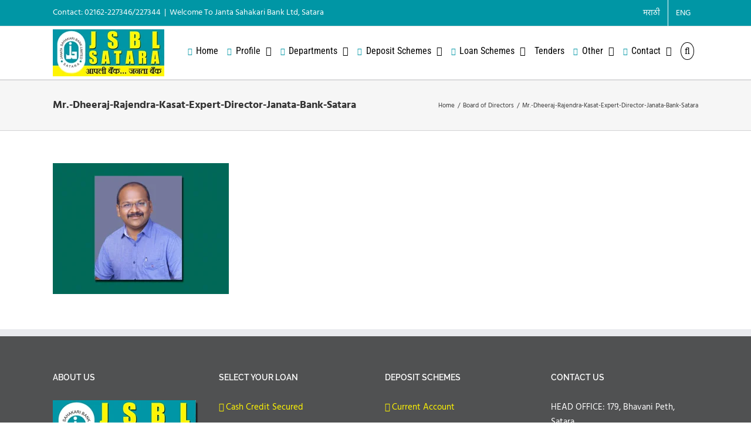

--- FILE ---
content_type: text/html; charset=UTF-8
request_url: https://jsbsatara.com/board-of-directors-janata-sahakari-bank-satara-2/mr-dheeraj-rajendra-kasat-expert-director-janata-bank-satara/
body_size: 17876
content:
<!DOCTYPE html>
<html class="avada-html-layout-wide avada-html-header-position-top awb-scroll" lang="en-US" prefix="og: http://ogp.me/ns# fb: http://ogp.me/ns/fb#">
<head>
	<meta http-equiv="X-UA-Compatible" content="IE=edge" />
	<meta http-equiv="Content-Type" content="text/html; charset=utf-8"/>
	<meta name="viewport" content="width=device-width, initial-scale=1" />
	<link href="https://fonts.googleapis.com/css?family=Lato:100,100i,200,200i,300,300i,400,400i,500,500i,600,600i,700,700i,800,800i,900,900i%7COpen+Sans:100,100i,200,200i,300,300i,400,400i,500,500i,600,600i,700,700i,800,800i,900,900i%7CIndie+Flower:100,100i,200,200i,300,300i,400,400i,500,500i,600,600i,700,700i,800,800i,900,900i%7COswald:100,100i,200,200i,300,300i,400,400i,500,500i,600,600i,700,700i,800,800i,900,900i" rel="stylesheet"><meta name='robots' content='index, follow, max-image-preview:large, max-snippet:-1, max-video-preview:-1' />
	<style>img:is([sizes="auto" i], [sizes^="auto," i]) { contain-intrinsic-size: 3000px 1500px }</style>
	
	
	<title>Mr.-Dheeraj-Rajendra-Kasat-Expert-Director-Janata-Bank-Satara - Janata Sahakari Bank Ltd. Satara</title>
	<link rel="canonical" href="https://jsbsatara.com/board-of-directors-janata-sahakari-bank-satara-2/mr-dheeraj-rajendra-kasat-expert-director-janata-bank-satara/" />
	<meta property="og:locale" content="en_US" />
	<meta property="og:type" content="article" />
	<meta property="og:title" content="Mr.-Dheeraj-Rajendra-Kasat-Expert-Director-Janata-Bank-Satara - Janata Sahakari Bank Ltd. Satara" />
	<meta property="og:url" content="https://jsbsatara.com/board-of-directors-janata-sahakari-bank-satara-2/mr-dheeraj-rajendra-kasat-expert-director-janata-bank-satara/" />
	<meta property="og:site_name" content="Janata Sahakari Bank Ltd. Satara" />
	<meta property="og:image" content="https://jsbsatara.com/board-of-directors-janata-sahakari-bank-satara-2/mr-dheeraj-rajendra-kasat-expert-director-janata-bank-satara" />
	<meta property="og:image:width" content="940" />
	<meta property="og:image:height" content="700" />
	<meta property="og:image:type" content="image/png" />
	<meta name="twitter:card" content="summary_large_image" />
	<script type="application/ld+json" class="yoast-schema-graph">{"@context":"https://schema.org","@graph":[{"@type":"WebPage","@id":"https://jsbsatara.com/board-of-directors-janata-sahakari-bank-satara-2/mr-dheeraj-rajendra-kasat-expert-director-janata-bank-satara/","url":"https://jsbsatara.com/board-of-directors-janata-sahakari-bank-satara-2/mr-dheeraj-rajendra-kasat-expert-director-janata-bank-satara/","name":"Mr.-Dheeraj-Rajendra-Kasat-Expert-Director-Janata-Bank-Satara - Janata Sahakari Bank Ltd. Satara","isPartOf":{"@id":"https://jsbsatara.com/#website"},"primaryImageOfPage":{"@id":"https://jsbsatara.com/board-of-directors-janata-sahakari-bank-satara-2/mr-dheeraj-rajendra-kasat-expert-director-janata-bank-satara/#primaryimage"},"image":{"@id":"https://jsbsatara.com/board-of-directors-janata-sahakari-bank-satara-2/mr-dheeraj-rajendra-kasat-expert-director-janata-bank-satara/#primaryimage"},"thumbnailUrl":"https://jsbsatara.com/pwd_varkaries/2017/09/Mr.-Dheeraj-Rajendra-Kasat-Expert-Director-Janata-Bank-Satara.png","datePublished":"2017-09-25T06:07:55+00:00","breadcrumb":{"@id":"https://jsbsatara.com/board-of-directors-janata-sahakari-bank-satara-2/mr-dheeraj-rajendra-kasat-expert-director-janata-bank-satara/#breadcrumb"},"inLanguage":"en-US","potentialAction":[{"@type":"ReadAction","target":["https://jsbsatara.com/board-of-directors-janata-sahakari-bank-satara-2/mr-dheeraj-rajendra-kasat-expert-director-janata-bank-satara/"]}]},{"@type":"ImageObject","inLanguage":"en-US","@id":"https://jsbsatara.com/board-of-directors-janata-sahakari-bank-satara-2/mr-dheeraj-rajendra-kasat-expert-director-janata-bank-satara/#primaryimage","url":"https://jsbsatara.com/pwd_varkaries/2017/09/Mr.-Dheeraj-Rajendra-Kasat-Expert-Director-Janata-Bank-Satara.png","contentUrl":"https://jsbsatara.com/pwd_varkaries/2017/09/Mr.-Dheeraj-Rajendra-Kasat-Expert-Director-Janata-Bank-Satara.png","width":940,"height":700},{"@type":"BreadcrumbList","@id":"https://jsbsatara.com/board-of-directors-janata-sahakari-bank-satara-2/mr-dheeraj-rajendra-kasat-expert-director-janata-bank-satara/#breadcrumb","itemListElement":[{"@type":"ListItem","position":1,"name":"Home","item":"https://jsbsatara.com/"},{"@type":"ListItem","position":2,"name":"Board of Directors","item":"https://jsbsatara.com/board-of-directors-janata-sahakari-bank-satara-2/"},{"@type":"ListItem","position":3,"name":"Mr.-Dheeraj-Rajendra-Kasat-Expert-Director-Janata-Bank-Satara"}]},{"@type":"WebSite","@id":"https://jsbsatara.com/#website","url":"https://jsbsatara.com/","name":"Janata Sahakari Bank Ltd. Satara","description":"Oldest &amp; Well Reputed Cooperative Bank in Maharashtra India","publisher":{"@id":"https://jsbsatara.com/#organization"},"potentialAction":[{"@type":"SearchAction","target":{"@type":"EntryPoint","urlTemplate":"https://jsbsatara.com/?s={search_term_string}"},"query-input":{"@type":"PropertyValueSpecification","valueRequired":true,"valueName":"search_term_string"}}],"inLanguage":"en-US"},{"@type":"Organization","@id":"https://jsbsatara.com/#organization","name":"Janata Sahakari Bank Ltd Satara","url":"https://jsbsatara.com/","logo":{"@type":"ImageObject","inLanguage":"en-US","@id":"https://jsbsatara.com/#/schema/logo/image/","url":"http://jsbsatara.com/pwd_varkaries/2017/09/jsblogo-for-web-250px-w-shadow.png","contentUrl":"http://jsbsatara.com/pwd_varkaries/2017/09/jsblogo-for-web-250px-w-shadow.png","width":250,"height":108,"caption":"Janata Sahakari Bank Ltd Satara"},"image":{"@id":"https://jsbsatara.com/#/schema/logo/image/"}}]}</script>
	
<link rel="alternate" type="application/rss+xml" title="Janata Sahakari Bank Ltd. Satara &raquo; Feed" href="https://jsbsatara.com/feed/" />
<link rel="alternate" type="application/rss+xml" title="Janata Sahakari Bank Ltd. Satara &raquo; Comments Feed" href="https://jsbsatara.com/comments/feed/" />
					<link rel="shortcut icon" href="https://jsbsatara.com/pwd_varkaries/2017/09/Fav-jsb-16px.png" type="image/x-icon" />
		
					
			<link rel="apple-touch-icon" sizes="180x180" href="https://jsbsatara.com/pwd_varkaries/2017/09/Fav-jsb-114px.png">
		
					
			<link rel="icon" sizes="192x192" href="https://jsbsatara.com/pwd_varkaries/2017/09/Fav-jsb-57px.png">
		
					
			<meta name="msapplication-TileImage" content="https://jsbsatara.com/pwd_varkaries/2017/09/Fav-jsb-72px.png">
								
		<meta property="og:locale" content="en_US"/>
		<meta property="og:type" content="article"/>
		<meta property="og:site_name" content="Janata Sahakari Bank Ltd. Satara"/>
		<meta property="og:title" content="Mr.-Dheeraj-Rajendra-Kasat-Expert-Director-Janata-Bank-Satara - Janata Sahakari Bank Ltd. Satara"/>
				<meta property="og:url" content="https://jsbsatara.com/board-of-directors-janata-sahakari-bank-satara-2/mr-dheeraj-rajendra-kasat-expert-director-janata-bank-satara/"/>
																				<meta property="og:image" content="https://jsbsatara.com/pwd_varkaries/2017/09/jsblogo-for-web-190x80-.png"/>
		<meta property="og:image:width" content="190"/>
		<meta property="og:image:height" content="80"/>
		<meta property="og:image:type" content="image/png"/>
				<script type="text/javascript">
/* <![CDATA[ */
window._wpemojiSettings = {"baseUrl":"https:\/\/s.w.org\/images\/core\/emoji\/16.0.1\/72x72\/","ext":".png","svgUrl":"https:\/\/s.w.org\/images\/core\/emoji\/16.0.1\/svg\/","svgExt":".svg","source":{"concatemoji":"https:\/\/jsbsatara.com\/pwd_corpet\/js\/wp-emoji-release.min.js?ver=6.8.3"}};
/*! This file is auto-generated */
!function(s,n){var o,i,e;function c(e){try{var t={supportTests:e,timestamp:(new Date).valueOf()};sessionStorage.setItem(o,JSON.stringify(t))}catch(e){}}function p(e,t,n){e.clearRect(0,0,e.canvas.width,e.canvas.height),e.fillText(t,0,0);var t=new Uint32Array(e.getImageData(0,0,e.canvas.width,e.canvas.height).data),a=(e.clearRect(0,0,e.canvas.width,e.canvas.height),e.fillText(n,0,0),new Uint32Array(e.getImageData(0,0,e.canvas.width,e.canvas.height).data));return t.every(function(e,t){return e===a[t]})}function u(e,t){e.clearRect(0,0,e.canvas.width,e.canvas.height),e.fillText(t,0,0);for(var n=e.getImageData(16,16,1,1),a=0;a<n.data.length;a++)if(0!==n.data[a])return!1;return!0}function f(e,t,n,a){switch(t){case"flag":return n(e,"\ud83c\udff3\ufe0f\u200d\u26a7\ufe0f","\ud83c\udff3\ufe0f\u200b\u26a7\ufe0f")?!1:!n(e,"\ud83c\udde8\ud83c\uddf6","\ud83c\udde8\u200b\ud83c\uddf6")&&!n(e,"\ud83c\udff4\udb40\udc67\udb40\udc62\udb40\udc65\udb40\udc6e\udb40\udc67\udb40\udc7f","\ud83c\udff4\u200b\udb40\udc67\u200b\udb40\udc62\u200b\udb40\udc65\u200b\udb40\udc6e\u200b\udb40\udc67\u200b\udb40\udc7f");case"emoji":return!a(e,"\ud83e\udedf")}return!1}function g(e,t,n,a){var r="undefined"!=typeof WorkerGlobalScope&&self instanceof WorkerGlobalScope?new OffscreenCanvas(300,150):s.createElement("canvas"),o=r.getContext("2d",{willReadFrequently:!0}),i=(o.textBaseline="top",o.font="600 32px Arial",{});return e.forEach(function(e){i[e]=t(o,e,n,a)}),i}function t(e){var t=s.createElement("script");t.src=e,t.defer=!0,s.head.appendChild(t)}"undefined"!=typeof Promise&&(o="wpEmojiSettingsSupports",i=["flag","emoji"],n.supports={everything:!0,everythingExceptFlag:!0},e=new Promise(function(e){s.addEventListener("DOMContentLoaded",e,{once:!0})}),new Promise(function(t){var n=function(){try{var e=JSON.parse(sessionStorage.getItem(o));if("object"==typeof e&&"number"==typeof e.timestamp&&(new Date).valueOf()<e.timestamp+604800&&"object"==typeof e.supportTests)return e.supportTests}catch(e){}return null}();if(!n){if("undefined"!=typeof Worker&&"undefined"!=typeof OffscreenCanvas&&"undefined"!=typeof URL&&URL.createObjectURL&&"undefined"!=typeof Blob)try{var e="postMessage("+g.toString()+"("+[JSON.stringify(i),f.toString(),p.toString(),u.toString()].join(",")+"));",a=new Blob([e],{type:"text/javascript"}),r=new Worker(URL.createObjectURL(a),{name:"wpTestEmojiSupports"});return void(r.onmessage=function(e){c(n=e.data),r.terminate(),t(n)})}catch(e){}c(n=g(i,f,p,u))}t(n)}).then(function(e){for(var t in e)n.supports[t]=e[t],n.supports.everything=n.supports.everything&&n.supports[t],"flag"!==t&&(n.supports.everythingExceptFlag=n.supports.everythingExceptFlag&&n.supports[t]);n.supports.everythingExceptFlag=n.supports.everythingExceptFlag&&!n.supports.flag,n.DOMReady=!1,n.readyCallback=function(){n.DOMReady=!0}}).then(function(){return e}).then(function(){var e;n.supports.everything||(n.readyCallback(),(e=n.source||{}).concatemoji?t(e.concatemoji):e.wpemoji&&e.twemoji&&(t(e.twemoji),t(e.wpemoji)))}))}((window,document),window._wpemojiSettings);
/* ]]> */
</script>
<link rel='stylesheet' id='layerslider-css' href='https://jsbsatara.com/pwd_idean/LayerSlider/assets/static/layerslider/css/layerslider.css?ver=7.15.1' type='text/css' media='all' />
<style id='wp-emoji-styles-inline-css' type='text/css'>
	img.wp-smiley, img.emoji {
		display: inline !important;
		border: none !important;
		box-shadow: none !important;
		height: 1em !important;
		width: 1em !important;
		margin: 0 0.07em !important;
		vertical-align: -0.1em !important;
		background: none !important;
		padding: 0 !important;
	}
</style>
<link rel='stylesheet' id='fusion-dynamic-css-css' href='https://jsbsatara.com/pwd_varkaries/fusion-styles/dffa65f21dcd6f90ac5e24ee2b41a186.min.css?ver=3.13.3' type='text/css' media='all' />
<script type="text/javascript" src="https://jsbsatara.com/pwd_corpet/js/jquery/jquery.min.js?ver=3.7.1" id="jquery-core-js"></script>
<script type="text/javascript" src="https://jsbsatara.com/pwd_corpet/js/jquery/jquery-migrate.min.js?ver=3.4.1" id="jquery-migrate-js"></script>
<script type="text/javascript" id="layerslider-utils-js-extra">
/* <![CDATA[ */
var LS_Meta = {"v":"7.15.1","fixGSAP":"1"};
/* ]]> */
</script>
<script type="text/javascript" src="https://jsbsatara.com/pwd_idean/LayerSlider/assets/static/layerslider/js/layerslider.utils.js?ver=7.15.1" id="layerslider-utils-js"></script>
<script type="text/javascript" src="https://jsbsatara.com/pwd_idean/LayerSlider/assets/static/layerslider/js/layerslider.kreaturamedia.jquery.js?ver=7.15.1" id="layerslider-js"></script>
<script type="text/javascript" src="https://jsbsatara.com/pwd_idean/LayerSlider/assets/static/layerslider/js/layerslider.transitions.js?ver=7.15.1" id="layerslider-transitions-js"></script>
<meta name="generator" content="Powered by LayerSlider 7.15.1 - Build Heros, Sliders, and Popups. Create Animations and Beautiful, Rich Web Content as Easy as Never Before on WordPress." />

<link rel="https://api.w.org/" href="https://jsbsatara.com/wp-json/" /><link rel="alternate" title="JSON" type="application/json" href="https://jsbsatara.com/wp-json/wp/v2/media/14782" /><link rel="EditURI" type="application/rsd+xml" title="RSD" href="https://jsbsatara.com/xmlrpc.php?rsd" />
<meta name="generator" content="WordPress 6.8.3" />
<link rel='shortlink' href='https://jsbsatara.com/?p=14782' />
<link rel="alternate" title="oEmbed (JSON)" type="application/json+oembed" href="https://jsbsatara.com/wp-json/oembed/1.0/embed?url=https%3A%2F%2Fjsbsatara.com%2Fboard-of-directors-janata-sahakari-bank-satara-2%2Fmr-dheeraj-rajendra-kasat-expert-director-janata-bank-satara%2F" />
<link rel="alternate" title="oEmbed (XML)" type="text/xml+oembed" href="https://jsbsatara.com/wp-json/oembed/1.0/embed?url=https%3A%2F%2Fjsbsatara.com%2Fboard-of-directors-janata-sahakari-bank-satara-2%2Fmr-dheeraj-rajendra-kasat-expert-director-janata-bank-satara%2F&#038;format=xml" />
<style type="text/css" id="css-fb-visibility">@media screen and (max-width: 640px){.fusion-no-small-visibility{display:none !important;}body .sm-text-align-center{text-align:center !important;}body .sm-text-align-left{text-align:left !important;}body .sm-text-align-right{text-align:right !important;}body .sm-flex-align-center{justify-content:center !important;}body .sm-flex-align-flex-start{justify-content:flex-start !important;}body .sm-flex-align-flex-end{justify-content:flex-end !important;}body .sm-mx-auto{margin-left:auto !important;margin-right:auto !important;}body .sm-ml-auto{margin-left:auto !important;}body .sm-mr-auto{margin-right:auto !important;}body .fusion-absolute-position-small{position:absolute;top:auto;width:100%;}.awb-sticky.awb-sticky-small{ position: sticky; top: var(--awb-sticky-offset,0); }}@media screen and (min-width: 641px) and (max-width: 1024px){.fusion-no-medium-visibility{display:none !important;}body .md-text-align-center{text-align:center !important;}body .md-text-align-left{text-align:left !important;}body .md-text-align-right{text-align:right !important;}body .md-flex-align-center{justify-content:center !important;}body .md-flex-align-flex-start{justify-content:flex-start !important;}body .md-flex-align-flex-end{justify-content:flex-end !important;}body .md-mx-auto{margin-left:auto !important;margin-right:auto !important;}body .md-ml-auto{margin-left:auto !important;}body .md-mr-auto{margin-right:auto !important;}body .fusion-absolute-position-medium{position:absolute;top:auto;width:100%;}.awb-sticky.awb-sticky-medium{ position: sticky; top: var(--awb-sticky-offset,0); }}@media screen and (min-width: 1025px){.fusion-no-large-visibility{display:none !important;}body .lg-text-align-center{text-align:center !important;}body .lg-text-align-left{text-align:left !important;}body .lg-text-align-right{text-align:right !important;}body .lg-flex-align-center{justify-content:center !important;}body .lg-flex-align-flex-start{justify-content:flex-start !important;}body .lg-flex-align-flex-end{justify-content:flex-end !important;}body .lg-mx-auto{margin-left:auto !important;margin-right:auto !important;}body .lg-ml-auto{margin-left:auto !important;}body .lg-mr-auto{margin-right:auto !important;}body .fusion-absolute-position-large{position:absolute;top:auto;width:100%;}.awb-sticky.awb-sticky-large{ position: sticky; top: var(--awb-sticky-offset,0); }}</style>		<script type="text/javascript">
			var doc = document.documentElement;
			doc.setAttribute( 'data-useragent', navigator.userAgent );
		</script>
		
<script async src="https://www.googletagmanager.com/gtag/js?id=UA-79111136-6"></script>
<script>
  window.dataLayer = window.dataLayer || [];
  function gtag(){dataLayer.push(arguments)};
  gtag('js', new Date());

  gtag('config', 'UA-79111136-6');
</script>
	</head>
<body class="attachment wp-singular attachment-template-default attachmentid-14782 attachment-png wp-theme-Avada fusion-image-hovers fusion-pagination-sizing fusion-button_type-flat fusion-button_span-no fusion-button_gradient-linear avada-image-rollover-circle-yes avada-image-rollover-yes avada-image-rollover-direction-left fusion-body ltr fusion-sticky-header no-tablet-sticky-header no-mobile-sticky-header no-mobile-slidingbar avada-has-rev-slider-styles fusion-disable-outline fusion-sub-menu-fade mobile-logo-pos-left layout-wide-mode avada-has-boxed-modal-shadow-none layout-scroll-offset-full avada-has-zero-margin-offset-top fusion-top-header menu-text-align-left mobile-menu-design-modern fusion-show-pagination-text fusion-header-layout-v3 avada-responsive avada-footer-fx-none avada-menu-highlight-style-background fusion-search-form-classic fusion-main-menu-search-overlay fusion-avatar-square avada-dropdown-styles avada-blog-layout-grid avada-blog-archive-layout-grid avada-header-shadow-no avada-menu-icon-position-left avada-has-megamenu-shadow avada-has-mainmenu-dropdown-divider fusion-has-main-nav-icon-circle avada-has-main-nav-search-icon avada-has-breadcrumb-mobile-hidden avada-has-titlebar-bar_and_content avada-has-footer-widget-bg-image avada-has-pagination-padding avada-flyout-menu-direction-fade avada-ec-views-v1" data-awb-post-id="14782">
		<a class="skip-link screen-reader-text" href="#content">Skip to content</a>
	<div id="boxed-wrapper">
		
		<div id="wrapper" class="fusion-wrapper">
			<div id="home" style="position:relative;top:-1px;"></div>
							
					
			<header class="fusion-header-wrapper">
				<div class="fusion-header-v3 fusion-logo-alignment fusion-logo-left fusion-sticky-menu- fusion-sticky-logo-1 fusion-mobile-logo-1  fusion-mobile-menu-design-modern">
					
<div class="fusion-secondary-header">
	<div class="fusion-row">
					<div class="fusion-alignleft">
				<div class="fusion-contact-info"><span class="fusion-contact-info-phone-number">Contact: 02162-227346/227344</span><span class="fusion-header-separator">|</span><span class="fusion-contact-info-email-address"><a href="mailto:W&#101;&#108;&#99;&#111;&#109;&#101; T&#111;&#32;&#74;a&#110;t&#97; &#83;&#97;ha&#107;a&#114;i&#32;Bank Ltd&#44;&#32;&#83;&#97;&#116;&#97;ra">W&#101;&#108;&#99;&#111;&#109;&#101; T&#111;&#32;&#74;a&#110;t&#97; &#83;&#97;ha&#107;a&#114;i&#32;Bank Ltd&#44;&#32;&#83;&#97;&#116;&#97;ra</a></span></div>			</div>
							<div class="fusion-alignright">
				<nav class="fusion-secondary-menu" role="navigation" aria-label="Secondary Menu"><ul id="menu-classic-top" class="menu"><li  id="menu-item-14332"  class="menu-item menu-item-type-custom menu-item-object-custom menu-item-home menu-item-14332"  data-item-id="14332"><a  href="http://jsbsatara.com" class="fusion-background-highlight"><span class="menu-text">मराठी</span></a></li><li  id="menu-item-14333"  class="menu-item menu-item-type-custom menu-item-object-custom menu-item-14333"  data-item-id="14333"><a  href="http://eng.jsbsatara.com" class="fusion-background-highlight"><span class="menu-text">ENG</span></a></li></ul></nav><nav class="fusion-mobile-nav-holder fusion-mobile-menu-text-align-left" aria-label="Secondary Mobile Menu"></nav>			</div>
			</div>
</div>
<div class="fusion-header-sticky-height"></div>
<div class="fusion-header">
	<div class="fusion-row">
					<div class="fusion-logo" data-margin-top="5px" data-margin-bottom="5px" data-margin-left="0px" data-margin-right="0px">
			<a class="fusion-logo-link"  href="https://jsbsatara.com/" >
						
			<img src="https://jsbsatara.com/pwd_varkaries/2017/09/jsblogo-for-web-190x80-.png" srcset="https://jsbsatara.com/pwd_varkaries/2017/09/jsblogo-for-web-190x80-.png 1x" width="190" height="80" alt="Janata Sahakari Bank Ltd. Satara Logo" data-retina_logo_url="" class="fusion-standard-logo" />
											
				<img src="https://jsbsatara.com/pwd_varkaries/2017/09/jsblogo-mobile-150.png" srcset="https://jsbsatara.com/pwd_varkaries/2017/09/jsblogo-mobile-150.png 1x" width="150" height="63" alt="Janata Sahakari Bank Ltd. Satara Logo" data-retina_logo_url="" class="fusion-mobile-logo" />
			
											
				<img src="https://jsbsatara.com/pwd_varkaries/2017/09/jsblogo-mobile-150.png" srcset="https://jsbsatara.com/pwd_varkaries/2017/09/jsblogo-mobile-150.png 1x" width="150" height="63" alt="Janata Sahakari Bank Ltd. Satara Logo" data-retina_logo_url="" class="fusion-sticky-logo" />
					</a>
		</div>		<nav class="fusion-main-menu" aria-label="Main Menu"><div class="fusion-overlay-search">		<form role="search" class="searchform fusion-search-form  fusion-search-form-classic" method="get" action="https://jsbsatara.com/">
			<div class="fusion-search-form-content">
				
				<div class="fusion-search-field search-field">
					<label><span class="screen-reader-text">Search for:</span>
													<input type="search" value="" name="s" class="s" placeholder="Search..." required aria-required="true" aria-label="Search..."/>
											</label>
				</div>
				<div class="fusion-search-button search-button">
					<input type="submit" class="fusion-search-submit searchsubmit" aria-label="Search" value="&#xf002;" />
									</div>
				
			</div>
			
		</form>
		<div class="fusion-search-spacer"></div><a href="#" role="button" aria-label="Close Search" class="fusion-close-search"></a></div><ul id="menu-jsb-main-menu" class="fusion-menu"><li  id="menu-item-11738"  class="menu-item menu-item-type-custom menu-item-object-custom menu-item-home menu-item-11738"  data-item-id="11738"><a  href="http://jsbsatara.com/" class="fusion-flex-link fusion-background-highlight"><span class="fusion-megamenu-icon"><i class="glyphicon  fa fa-university" aria-hidden="true"></i></span><span class="menu-text">Home</span></a></li><li  id="menu-item-11739"  class="menu-item menu-item-type-custom menu-item-object-custom menu-item-has-children menu-item-11739 fusion-dropdown-menu"  data-item-id="11739"><a  href="#" class="fusion-flex-link fusion-background-highlight"><span class="fusion-megamenu-icon"><i class="glyphicon  fa fa-bookmark" aria-hidden="true"></i></span><span class="menu-text">Profile</span> <span class="fusion-caret"><i class="fusion-dropdown-indicator" aria-hidden="true"></i></span></a><ul class="sub-menu"><li  id="menu-item-14446"  class="menu-item menu-item-type-post_type menu-item-object-page menu-item-14446 fusion-dropdown-submenu" ><a  href="https://jsbsatara.com/chairmans-message-janata-sahakari-bank-satara-2/" class="fusion-background-highlight"><span>Chairmans Message</span></a></li><li  id="menu-item-14444"  class="menu-item menu-item-type-post_type menu-item-object-page menu-item-14444 fusion-dropdown-submenu" ><a  href="https://jsbsatara.com/about-janata-sahakari-bank-satara-2/" class="fusion-background-highlight"><span>About Us</span></a></li><li  id="menu-item-14445"  class="menu-item menu-item-type-post_type menu-item-object-page menu-item-14445 fusion-dropdown-submenu" ><a  href="https://jsbsatara.com/board-of-directors-janata-sahakari-bank-satara-2/" class="fusion-background-highlight"><span>Board of Directors</span></a></li><li  id="menu-item-14833"  class="menu-item menu-item-type-post_type menu-item-object-page menu-item-14833 fusion-dropdown-submenu" ><a  href="https://jsbsatara.com/chairmans-janata-sahakari-bank-satara-from-start-to-date/" class="fusion-background-highlight"><span>JSB Satara Chairmans</span></a></li><li  id="menu-item-14787"  class="menu-item menu-item-type-post_type menu-item-object-page menu-item-14787 fusion-dropdown-submenu" ><a  href="https://jsbsatara.com/bhagdharak-panel-chiefs-janata-sahakari-bank-satara-2/" class="fusion-background-highlight"><span>Bhagdharak Panel Chiefs</span></a></li></ul></li><li  id="menu-item-11740"  class="menu-item menu-item-type-custom menu-item-object-custom menu-item-has-children menu-item-11740 fusion-dropdown-menu"  data-item-id="11740"><a  href="#" class="fusion-flex-link fusion-background-highlight"><span class="fusion-megamenu-icon"><i class="glyphicon  fa fa-th-large" aria-hidden="true"></i></span><span class="menu-text">Departments</span> <span class="fusion-caret"><i class="fusion-dropdown-indicator" aria-hidden="true"></i></span></a><ul class="sub-menu"><li  id="menu-item-14459"  class="menu-item menu-item-type-post_type menu-item-object-page menu-item-14459 fusion-dropdown-submenu" ><a  href="https://jsbsatara.com/department-head-office-satara-2/" class="fusion-background-highlight"><span>Head Office</span></a></li><li  id="menu-item-14462"  class="menu-item menu-item-type-post_type menu-item-object-page menu-item-14462 fusion-dropdown-submenu" ><a  href="https://jsbsatara.com/department-personal-and-admin-2/" class="fusion-background-highlight"><span>Personal &#038; Admin</span></a></li><li  id="menu-item-14465"  class="menu-item menu-item-type-post_type menu-item-object-page menu-item-14465 fusion-dropdown-submenu" ><a  href="https://jsbsatara.com/department-customer-care-2/" class="fusion-background-highlight"><span>Customer Care</span></a></li><li  id="menu-item-14468"  class="menu-item menu-item-type-post_type menu-item-object-page menu-item-14468 fusion-dropdown-submenu" ><a  href="https://jsbsatara.com/department-credit-2/" class="fusion-background-highlight"><span>Credit</span></a></li><li  id="menu-item-14472"  class="menu-item menu-item-type-post_type menu-item-object-page menu-item-14472 fusion-dropdown-submenu" ><a  href="https://jsbsatara.com/department-share-and-account-2/" class="fusion-background-highlight"><span>Share &#038; Account</span></a></li><li  id="menu-item-14477"  class="menu-item menu-item-type-post_type menu-item-object-page menu-item-14477 fusion-dropdown-submenu" ><a  href="https://jsbsatara.com/department-audit-and-inspection-2/" class="fusion-background-highlight"><span>Audit &#038; Inspection</span></a></li><li  id="menu-item-14476"  class="menu-item menu-item-type-post_type menu-item-object-page menu-item-14476 fusion-dropdown-submenu" ><a  href="https://jsbsatara.com/department-depository-services-2/" class="fusion-background-highlight"><span>Depository Services</span></a></li></ul></li><li  id="menu-item-11741"  class="menu-item menu-item-type-custom menu-item-object-custom menu-item-has-children menu-item-11741 fusion-dropdown-menu"  data-item-id="11741"><a  href="#" class="fusion-flex-link fusion-background-highlight"><span class="fusion-megamenu-icon"><i class="glyphicon  fa fa-inr" aria-hidden="true"></i></span><span class="menu-text">Deposit Schemes</span> <span class="fusion-caret"><i class="fusion-dropdown-indicator" aria-hidden="true"></i></span></a><ul class="sub-menu"><li  id="menu-item-15865"  class="menu-item menu-item-type-post_type menu-item-object-page menu-item-15865 fusion-dropdown-submenu" ><a  href="https://jsbsatara.com/nomination-facility-available-download-forms/" class="fusion-background-highlight"><span>Nomination Facility</span></a></li><li  id="menu-item-15429"  class="menu-item menu-item-type-post_type menu-item-object-page menu-item-15429 fusion-dropdown-submenu" ><a  href="https://jsbsatara.com/deaf-list/" class="fusion-background-highlight"><span>DEAF List</span></a></li><li  id="menu-item-14988"  class="menu-item menu-item-type-post_type menu-item-object-page menu-item-14988 fusion-dropdown-submenu" ><a  href="https://jsbsatara.com/deposits-interest-rates-janata-bank-satara-2/" class="fusion-background-highlight"><span>Latest Deposits Interest Rates</span></a></li><li  id="menu-item-14490"  class="menu-item menu-item-type-post_type menu-item-object-page menu-item-14490 fusion-dropdown-submenu" ><a  href="https://jsbsatara.com/deposit-scheme-cash-certificate-2/" class="fusion-background-highlight"><span>Cash Certificate</span></a></li><li  id="menu-item-14495"  class="menu-item menu-item-type-post_type menu-item-object-page menu-item-14495 fusion-dropdown-submenu" ><a  href="https://jsbsatara.com/deposit-scheme-recurring-deposit-2/" class="fusion-background-highlight"><span>Recurring Deposit</span></a></li><li  id="menu-item-14494"  class="menu-item menu-item-type-post_type menu-item-object-page menu-item-14494 fusion-dropdown-submenu" ><a  href="https://jsbsatara.com/deposit-scheme-fixed-deposit-monthly-interest-2/" class="fusion-background-highlight"><span>FD Monthly Interest</span></a></li><li  id="menu-item-14497"  class="menu-item menu-item-type-post_type menu-item-object-page menu-item-14497 fusion-dropdown-submenu" ><a  href="https://jsbsatara.com/deposit-scheme-fixed-deposit-quarterly-interest-2/" class="fusion-background-highlight"><span>FD Quarterly Interest</span></a></li><li  id="menu-item-14500"  class="menu-item menu-item-type-post_type menu-item-object-page menu-item-14500 fusion-dropdown-submenu" ><a  href="https://jsbsatara.com/deposit-scheme-current-account-2/" class="fusion-background-highlight"><span>Current Account</span></a></li><li  id="menu-item-15445"  class="menu-item menu-item-type-post_type menu-item-object-page menu-item-15445 fusion-dropdown-submenu" ><a  href="https://jsbsatara.com/dicgc-logo-qr-code/" class="fusion-background-highlight"><span>DICGC logo &#038; QR Code</span></a></li></ul></li><li  id="menu-item-11742"  class="menu-item menu-item-type-custom menu-item-object-custom menu-item-has-children menu-item-11742 fusion-dropdown-menu"  data-item-id="11742"><a  class="fusion-flex-link fusion-background-highlight"><span class="fusion-megamenu-icon"><i class="glyphicon  fa fa-modx" aria-hidden="true"></i></span><span class="menu-text">Loan Schemes</span> <span class="fusion-caret"><i class="fusion-dropdown-indicator" aria-hidden="true"></i></span></a><ul class="sub-menu"><li  id="menu-item-15621"  class="menu-item menu-item-type-post_type menu-item-object-post menu-item-15621 fusion-dropdown-submenu" ><a  href="https://jsbsatara.com/2024/08/27/revaluation-letter-as-per-rbi-guidelines/" class="fusion-background-highlight"><span>Revaluation Letter As per RBI Guidelines</span></a></li><li  id="menu-item-15387"  class="menu-item menu-item-type-post_type menu-item-object-page menu-item-15387 fusion-dropdown-submenu" ><a  href="https://jsbsatara.com/loan-interest-rates/" class="fusion-background-highlight"><span>Latest Loan Interest Rates</span></a></li><li  id="menu-item-14505"  class="menu-item menu-item-type-post_type menu-item-object-page menu-item-14505 fusion-dropdown-submenu" ><a  href="https://jsbsatara.com/loan-schemes-vehicle-loan-2/" class="fusion-background-highlight"><span>Vehicle Loan</span></a></li><li  id="menu-item-14509"  class="menu-item menu-item-type-post_type menu-item-object-page menu-item-14509 fusion-dropdown-submenu" ><a  href="https://jsbsatara.com/loan-schemes-housing-home-loan-2/" class="fusion-background-highlight"><span>Housing Loan</span></a></li><li  id="menu-item-14513"  class="menu-item menu-item-type-post_type menu-item-object-page menu-item-14513 fusion-dropdown-submenu" ><a  href="https://jsbsatara.com/loan-schemes-general-loan-bigar-tarani/" class="fusion-background-highlight"><span>General Loan – बिगर तारणी</span></a></li><li  id="menu-item-15118"  class="menu-item menu-item-type-post_type menu-item-object-page menu-item-15118 fusion-dropdown-submenu" ><a  href="https://jsbsatara.com/loan-schemes-general-loan-tarani/" class="fusion-background-highlight"><span>General Loan -तारणी</span></a></li><li  id="menu-item-14523"  class="menu-item menu-item-type-post_type menu-item-object-page menu-item-14523 fusion-dropdown-submenu" ><a  href="https://jsbsatara.com/?page_id=14514" class="fusion-background-highlight"><span>Car &#038; Two Wheeler Loan</span></a></li><li  id="menu-item-14522"  class="menu-item menu-item-type-post_type menu-item-object-page menu-item-14522 fusion-dropdown-submenu" ><a  href="https://jsbsatara.com/loan-schemes-gold-loan-2/" class="fusion-background-highlight"><span>Gold Loan</span></a></li><li  id="menu-item-14521"  class="menu-item menu-item-type-post_type menu-item-object-page menu-item-14521 fusion-dropdown-submenu" ><a  href="https://jsbsatara.com/loan-schemes-educational-loan-2/" class="fusion-background-highlight"><span>Educational Loan</span></a></li><li  id="menu-item-14529"  class="menu-item menu-item-type-post_type menu-item-object-page menu-item-14529 fusion-dropdown-submenu" ><a  href="https://jsbsatara.com/?page_id=14524" class="fusion-background-highlight"><span>Term Loan Secured</span></a></li><li  id="menu-item-14528"  class="menu-item menu-item-type-post_type menu-item-object-page menu-item-14528 fusion-dropdown-submenu" ><a  href="https://jsbsatara.com/loan-schemes-cash-credit-for-business-2/" class="fusion-background-highlight"><span>Cash Credit Secured</span></a></li><li  id="menu-item-14532"  class="menu-item menu-item-type-post_type menu-item-object-page menu-item-14532 fusion-dropdown-submenu" ><a  href="https://jsbsatara.com/loan-service-charges-janata-bank-satara-2/" class="fusion-background-highlight"><span>Loan Service Charges</span></a></li><li  id="menu-item-15243"  class="menu-item menu-item-type-post_type menu-item-object-page menu-item-15243 fusion-dropdown-submenu" ><a  href="https://jsbsatara.com/other-loans/" class="fusion-background-highlight"><span>इतर कर्जे</span></a></li><li  id="menu-item-14972"  class="menu-item menu-item-type-post_type menu-item-object-page menu-item-14972 fusion-dropdown-submenu" ><a  href="https://jsbsatara.com/loan-emi-calculator-best-emi-calculator-janata-bank-satara/" class="fusion-background-highlight"><span>EMI Calculator</span></a></li></ul></li><li  id="menu-item-15209"  class="menu-item menu-item-type-taxonomy menu-item-object-category menu-item-15209"  data-item-id="15209"><a  href="https://jsbsatara.com/category/tenders/" class="fusion-background-highlight"><span class="menu-text">Tenders</span></a></li><li  id="menu-item-14338"  class="menu-item menu-item-type-custom menu-item-object-custom menu-item-has-children menu-item-14338 fusion-dropdown-menu"  data-item-id="14338"><a  href="#" class="fusion-flex-link fusion-background-highlight"><span class="fusion-megamenu-icon"><i class="glyphicon  fa fa-random" aria-hidden="true"></i></span><span class="menu-text">Other</span> <span class="fusion-caret"><i class="fusion-dropdown-indicator" aria-hidden="true"></i></span></a><ul class="sub-menu"><li  id="menu-item-15783"  class="menu-item menu-item-type-post_type menu-item-object-page menu-item-15783 fusion-dropdown-submenu" ><a  href="https://jsbsatara.com/bank-policies-dhorane/" class="fusion-background-highlight"><span>Bank Policies – Dhorane</span></a></li><li  id="menu-item-15163"  class="menu-item menu-item-type-taxonomy menu-item-object-category menu-item-15163 fusion-dropdown-submenu" ><a  href="https://jsbsatara.com/category/careers/" class="fusion-background-highlight"><span>Careers</span></a></li><li  id="menu-item-14861"  class="menu-item menu-item-type-taxonomy menu-item-object-category menu-item-14861 fusion-dropdown-submenu" ><a  href="https://jsbsatara.com/category/news/" class="fusion-background-highlight"><span>JSB News</span></a></li><li  id="menu-item-14808"  class="menu-item menu-item-type-post_type menu-item-object-page menu-item-14808 fusion-dropdown-submenu" ><a  href="https://jsbsatara.com/50th-anniversary-photo-gallery-janata-bank-satara/" class="fusion-background-highlight"><span>50th Anniversary Gallery</span></a></li><li  id="menu-item-14816"  class="menu-item menu-item-type-post_type menu-item-object-page menu-item-14816 fusion-dropdown-submenu" ><a  href="https://jsbsatara.com/bank-buildings-photo-gallery-janata-bank-satara/" class="fusion-background-highlight"><span>Bank Buildings Gallery</span></a></li><li  id="menu-item-14896"  class="menu-item menu-item-type-post_type menu-item-object-page menu-item-14896 fusion-dropdown-submenu" ><a  href="https://jsbsatara.com/downloads-janata-bank-application-forms-2/" class="fusion-background-highlight"><span>Downloads</span></a></li><li  id="menu-item-15860"  class="menu-item menu-item-type-post_type menu-item-object-page menu-item-15860 fusion-dropdown-submenu" ><a  href="https://jsbsatara.com/nomination-facility-available-download-forms/" class="fusion-background-highlight"><span>Downloads Nomination Facility</span></a></li></ul></li><li  id="menu-item-11744"  class="menu-item menu-item-type-custom menu-item-object-custom menu-item-has-children menu-item-11744 fusion-dropdown-menu"  data-item-id="11744"><a  href="#" class="fusion-flex-link fusion-background-highlight"><span class="fusion-megamenu-icon"><i class="glyphicon  fa fa-phone-square" aria-hidden="true"></i></span><span class="menu-text">Contact</span> <span class="fusion-caret"><i class="fusion-dropdown-indicator" aria-hidden="true"></i></span></a><ul class="sub-menu"><li  id="menu-item-14548"  class="menu-item menu-item-type-post_type menu-item-object-page menu-item-14548 fusion-dropdown-submenu" ><a  href="https://jsbsatara.com/contact-us-janata-sahakari-bank-satara-2/" class="fusion-background-highlight"><span>Contact Us</span></a></li><li  id="menu-item-14966"  class="menu-item menu-item-type-post_type menu-item-object-page menu-item-14966 fusion-dropdown-submenu" ><a  href="https://jsbsatara.com/branches-janata-bank-satara/" class="fusion-background-highlight"><span>JSB Branches</span></a></li></ul></li><li class="fusion-custom-menu-item fusion-main-menu-search fusion-search-overlay"><a class="fusion-main-menu-icon" href="#" aria-label="Search" data-title="Search" title="Search" role="button" aria-expanded="false"></a></li></ul></nav>	<div class="fusion-mobile-menu-icons">
							<a href="#" class="fusion-icon awb-icon-bars" aria-label="Toggle mobile menu" aria-expanded="false"></a>
		
		
		
			</div>
<nav class="fusion-mobile-nav-holder fusion-mobile-menu-text-align-left" aria-label="Main Menu Mobile"></nav>
					</div>
</div>
				</div>
				<div class="fusion-clearfix"></div>
			</header>
								
							<div id="sliders-container" class="fusion-slider-visibility">
					</div>
				
					
							
			<section class="avada-page-titlebar-wrapper" aria-label="Page Title Bar">
	<div class="fusion-page-title-bar fusion-page-title-bar-none fusion-page-title-bar-left">
		<div class="fusion-page-title-row">
			<div class="fusion-page-title-wrapper">
				<div class="fusion-page-title-captions">
																							<h1 class="entry-title">Mr.-Dheeraj-Rajendra-Kasat-Expert-Director-Janata-Bank-Satara</h1>
											
					
				</div>
															<div class="fusion-page-title-secondary">
							<nav class="fusion-breadcrumbs awb-yoast-breadcrumbs" aria-label="Breadcrumb"><ol class="awb-breadcrumb-list"><li class="fusion-breadcrumb-item awb-breadcrumb-sep awb-home" ><a href="https://jsbsatara.com" class="fusion-breadcrumb-link"><span >Home</span></a></li><li class="fusion-breadcrumb-item awb-breadcrumb-sep" ><a href="https://jsbsatara.com/board-of-directors-janata-sahakari-bank-satara-2/" class="fusion-breadcrumb-link"><span >Board of Directors</span></a></li><li class="fusion-breadcrumb-item"  aria-current="page"><span  class="breadcrumb-leaf">Mr.-Dheeraj-Rajendra-Kasat-Expert-Director-Janata-Bank-Satara</span></li></ol></nav>						</div>
									
			</div>
		</div>
	</div>
</section>
						<main id="main" class="clearfix ">
				<div class="fusion-row" style="">
<section id="content" style="width: 100%;">
					<div id="post-14782" class="post-14782 attachment type-attachment status-inherit hentry">
			<span class="entry-title rich-snippet-hidden">Mr.-Dheeraj-Rajendra-Kasat-Expert-Director-Janata-Bank-Satara</span><span class="vcard rich-snippet-hidden"><span class="fn"><a href="https://jsbsatara.com/author/kspsupadmin/" title="Posts by JSB Satara" rel="author">JSB Satara</a></span></span><span class="updated rich-snippet-hidden">2017-09-25T11:37:55+05:30</span>
									
			<div class="post-content">
				<p class="attachment"><a data-rel="iLightbox[postimages]" data-title="" data-caption="" href='https://jsbsatara.com/pwd_varkaries/2017/09/Mr.-Dheeraj-Rajendra-Kasat-Expert-Director-Janata-Bank-Satara.png'><img fetchpriority="high" decoding="async" width="300" height="223" src="https://jsbsatara.com/pwd_varkaries/2017/09/Mr.-Dheeraj-Rajendra-Kasat-Expert-Director-Janata-Bank-Satara-300x223.png" class="attachment-medium size-medium" alt="" srcset="https://jsbsatara.com/pwd_varkaries/2017/09/Mr.-Dheeraj-Rajendra-Kasat-Expert-Director-Janata-Bank-Satara-200x149.png 200w, https://jsbsatara.com/pwd_varkaries/2017/09/Mr.-Dheeraj-Rajendra-Kasat-Expert-Director-Janata-Bank-Satara-300x223.png 300w, https://jsbsatara.com/pwd_varkaries/2017/09/Mr.-Dheeraj-Rajendra-Kasat-Expert-Director-Janata-Bank-Satara-400x298.png 400w, https://jsbsatara.com/pwd_varkaries/2017/09/Mr.-Dheeraj-Rajendra-Kasat-Expert-Director-Janata-Bank-Satara-600x447.png 600w, https://jsbsatara.com/pwd_varkaries/2017/09/Mr.-Dheeraj-Rajendra-Kasat-Expert-Director-Janata-Bank-Satara-768x572.png 768w, https://jsbsatara.com/pwd_varkaries/2017/09/Mr.-Dheeraj-Rajendra-Kasat-Expert-Director-Janata-Bank-Satara-800x596.png 800w, https://jsbsatara.com/pwd_varkaries/2017/09/Mr.-Dheeraj-Rajendra-Kasat-Expert-Director-Janata-Bank-Satara.png 940w" sizes="(max-width: 300px) 100vw, 300px" /></a></p>
							</div>
																													</div>
	</section>
						
					</div>  
				</main>  
				
				
								
					
		<div class="fusion-footer">
					
	<footer class="fusion-footer-widget-area fusion-widget-area">
		<div class="fusion-row">
			<div class="fusion-columns fusion-columns-4 fusion-widget-area">
				
																									<div class="fusion-column col-lg-3 col-md-3 col-sm-3">
							<section id="text-3" class="fusion-footer-widget-column widget widget_text"><h4 class="widget-title">About Us</h4>			<div class="textwidget"><p><img src="http://jsbsatara.com/pwd_varkaries/2017/09/jsblogo-for-web-250px-w-shadow.png" alt="" /></p>
<p>Janata Sahakari Bank Ltd. Satara or JSB Satara is One of the Oldest, Best & Well Reputed Cooperative Banks in Satara. We are growing rapidly across Satara District due to trust by individual & corporate customers over the years.  Please avail our banking services from your nearest branch and Experience The Difference. Aapali Bank Janata Sahakari Bank .... Satara. </p>
</div>
		<div style="clear:both;"></div></section>																					</div>
																										<div class="fusion-column col-lg-3 col-md-3 col-sm-3">
							<section id="nav_menu-3" class="fusion-footer-widget-column widget widget_nav_menu"><h4 class="widget-title">Select Your Loan</h4><div class="menu-footer-2nd-column-container"><ul id="menu-footer-2nd-column" class="menu"><li id="menu-item-14533" class="menu-item menu-item-type-post_type menu-item-object-page menu-item-14533"><a href="https://jsbsatara.com/loan-schemes-cash-credit-for-business-2/">Cash Credit Secured</a></li>
<li id="menu-item-14534" class="menu-item menu-item-type-post_type menu-item-object-page menu-item-14534"><a href="https://jsbsatara.com/?page_id=14524">Term Loan Secured</a></li>
<li id="menu-item-14535" class="menu-item menu-item-type-post_type menu-item-object-page menu-item-14535"><a href="https://jsbsatara.com/loan-schemes-educational-loan-2/">Educational Loan</a></li>
<li id="menu-item-14536" class="menu-item menu-item-type-post_type menu-item-object-page menu-item-14536"><a href="https://jsbsatara.com/loan-schemes-gold-loan-2/">Gold Loan</a></li>
<li id="menu-item-14537" class="menu-item menu-item-type-post_type menu-item-object-page menu-item-14537"><a href="https://jsbsatara.com/?page_id=14514">Car &#038; Two Wheeler Loan</a></li>
<li id="menu-item-14538" class="menu-item menu-item-type-post_type menu-item-object-page menu-item-14538"><a href="https://jsbsatara.com/loan-schemes-general-loan-bigar-tarani/">General Loan &#8211; बिगर तारणी</a></li>
<li id="menu-item-14539" class="menu-item menu-item-type-post_type menu-item-object-page menu-item-14539"><a href="https://jsbsatara.com/loan-schemes-housing-home-loan-2/">Housing Loan</a></li>
<li id="menu-item-14540" class="menu-item menu-item-type-post_type menu-item-object-page menu-item-14540"><a href="https://jsbsatara.com/loan-schemes-vehicle-loan-2/">Vehicle Loan</a></li>
</ul></div><div style="clear:both;"></div></section>																					</div>
																										<div class="fusion-column col-lg-3 col-md-3 col-sm-3">
							<section id="nav_menu-4" class="fusion-footer-widget-column widget widget_nav_menu"><h4 class="widget-title">Deposit Schemes</h4><div class="menu-footer-3rd-column-container"><ul id="menu-footer-3rd-column" class="menu"><li id="menu-item-14541" class="menu-item menu-item-type-post_type menu-item-object-page menu-item-14541"><a href="https://jsbsatara.com/deposit-scheme-current-account-2/">Current Account</a></li>
<li id="menu-item-14542" class="menu-item menu-item-type-post_type menu-item-object-page menu-item-14542"><a href="https://jsbsatara.com/deposit-scheme-fixed-deposit-quarterly-interest-2/">Fixed Deposit – Quarterly Interest</a></li>
<li id="menu-item-14543" class="menu-item menu-item-type-post_type menu-item-object-page menu-item-14543"><a href="https://jsbsatara.com/deposit-scheme-fixed-deposit-monthly-interest-2/">Fixed Deposit – Monthly Interest</a></li>
<li id="menu-item-14544" class="menu-item menu-item-type-post_type menu-item-object-page menu-item-14544"><a href="https://jsbsatara.com/deposit-scheme-recurring-deposit-2/">Recurring Deposit</a></li>
<li id="menu-item-14545" class="menu-item menu-item-type-post_type menu-item-object-page menu-item-14545"><a href="https://jsbsatara.com/deposit-scheme-cash-certificate-2/">Cash Certificate</a></li>
</ul></div><div style="clear:both;"></div></section><section id="nav_menu-5" class="fusion-footer-widget-column widget widget_nav_menu"><h4 class="widget-title">JSB SATARA</h4><div class="menu-footer-3rd-column-ii-container"><ul id="menu-footer-3rd-column-ii" class="menu"><li id="menu-item-14830" class="menu-item menu-item-type-post_type menu-item-object-page menu-item-14830"><a href="https://jsbsatara.com/about-janata-sahakari-bank-satara-2/">About Us</a></li>
<li id="menu-item-14831" class="menu-item menu-item-type-post_type menu-item-object-page menu-item-14831"><a href="https://jsbsatara.com/board-of-directors-janata-sahakari-bank-satara-2/">Board of Directors</a></li>
<li id="menu-item-14832" class="menu-item menu-item-type-post_type menu-item-object-page menu-item-14832"><a href="https://jsbsatara.com/chairmans-janata-sahakari-bank-satara-from-start-to-date/">JSB Satara Chairmans</a></li>
<li id="menu-item-15784" class="menu-item menu-item-type-post_type menu-item-object-page menu-item-15784"><a href="https://jsbsatara.com/bank-policies-dhorane/">Bank Policies – Dhorane</a></li>
</ul></div><div style="clear:both;"></div></section>																					</div>
																										<div class="fusion-column fusion-column-last col-lg-3 col-md-3 col-sm-3">
							<section id="contact_info-widget-5" class="fusion-footer-widget-column widget contact_info"><h4 class="widget-title">Contact Us</h4>
		<div class="contact-info-container">
							<p class="address">HEAD OFFICE: 179, Bhavani Peth, Satara</p>
			
							<p class="phone">Phone: <a href="tel:02162-227346/227344">02162-227346/227344</a></p>
			
			
			
												<p class="email">Email: <a href="mailto:&#105;n&#102;o&#64;jsbs&#97;&#116;&#97;r&#97;.&#99;&#111;m">Email Us</a></p>
							
					</div>
		<div style="clear:both;"></div></section><section id="custom_html-2" class="widget_text fusion-footer-widget-column widget widget_custom_html"><h4 class="widget-title">Subscribe Here With Your Email</h4><div class="textwidget custom-html-widget">
<div class="wpcf7 no-js" id="wpcf7-f14343-o1" lang="en-US" dir="ltr" data-wpcf7-id="14343">
<div class="screen-reader-response"><p role="status" aria-live="polite" aria-atomic="true"></p> <ul></ul></div>
<form action="/board-of-directors-janata-sahakari-bank-satara-2/mr-dheeraj-rajendra-kasat-expert-director-janata-bank-satara/#wpcf7-f14343-o1" method="post" class="wpcf7-form init" aria-label="Contact form" novalidate="novalidate" data-status="init">
<fieldset class="hidden-fields-container"><input type="hidden" name="_wpcf7" value="14343" /><input type="hidden" name="_wpcf7_version" value="6.1.3" /><input type="hidden" name="_wpcf7_locale" value="en_US" /><input type="hidden" name="_wpcf7_unit_tag" value="wpcf7-f14343-o1" /><input type="hidden" name="_wpcf7_container_post" value="0" /><input type="hidden" name="_wpcf7_posted_data_hash" value="" /><input type="hidden" name="_wpcf7_recaptcha_response" value="" />
</fieldset>
<p>Your Email (required)
</p>
<p><span class="wpcf7-form-control-wrap" data-name="your-email"><input size="40" maxlength="400" class="wpcf7-form-control wpcf7-email wpcf7-validates-as-required wpcf7-text wpcf7-validates-as-email" aria-required="true" aria-invalid="false" value="" type="email" name="your-email" /></span>
</p>
<p><input class="wpcf7-form-control wpcf7-submit has-spinner" type="submit" value="Submit" />
</p><div class="fusion-alert alert custom alert-custom fusion-alert-center wpcf7-response-output fusion-alert-capitalize awb-alert-native-link-color alert-dismissable awb-alert-close-boxed" style="--awb-border-top-left-radius:0px;--awb-border-top-right-radius:0px;--awb-border-bottom-left-radius:0px;--awb-border-bottom-right-radius:0px;" role="alert"><div class="fusion-alert-content-wrapper"><span class="fusion-alert-content"></span></div><button type="button" class="close toggle-alert" data-dismiss="alert" aria-label="Close">&times;</button></div>
</form>
</div>
</div><div style="clear:both;"></div></section>																					</div>
																											
				<div class="fusion-clearfix"></div>
			</div> 
		</div> 
	</footer> 
	
	<footer id="footer" class="fusion-footer-copyright-area fusion-footer-copyright-center">
		<div class="fusion-row">
			<div class="fusion-copyright-content">
				<div class="fusion-copyright-notice">
		<div>
		© Copyright 2024 - <script>document.write(new Date().getFullYear());</script>   |   Janata Sahakari Bank Ltd. Satara |   All Rights Reserved   |   </br>Website Designed & Developed By <a href='http://createxo.com' target="_blank">Createxo.com</a>	</div>
</div>
			</div> 
		</div> 
	</footer> 
		</div> 
		
																</div> 
		</div> 
				<a class="fusion-one-page-text-link fusion-page-load-link" tabindex="-1" href="#" aria-hidden="true">Page load link</a>
		<div class="avada-footer-scripts">
			<script type="text/javascript">var fusionNavIsCollapsed=function(e){var t,n;window.innerWidth<=e.getAttribute("data-breakpoint")?(e.classList.add("collapse-enabled"),e.classList.remove("awb-menu_desktop"),e.classList.contains("expanded")||window.dispatchEvent(new CustomEvent("fusion-mobile-menu-collapsed",{detail:{nav:e}})),(n=e.querySelectorAll(".menu-item-has-children.expanded")).length&&n.forEach((function(e){e.querySelector(".awb-menu__open-nav-submenu_mobile").setAttribute("aria-expanded","false")}))):(null!==e.querySelector(".menu-item-has-children.expanded .awb-menu__open-nav-submenu_click")&&e.querySelector(".menu-item-has-children.expanded .awb-menu__open-nav-submenu_click").click(),e.classList.remove("collapse-enabled"),e.classList.add("awb-menu_desktop"),null!==e.querySelector(".awb-menu__main-ul")&&e.querySelector(".awb-menu__main-ul").removeAttribute("style")),e.classList.add("no-wrapper-transition"),clearTimeout(t),t=setTimeout(()=>{e.classList.remove("no-wrapper-transition")},400),e.classList.remove("loading")},fusionRunNavIsCollapsed=function(){var e,t=document.querySelectorAll(".awb-menu");for(e=0;e<t.length;e++)fusionNavIsCollapsed(t[e])};function avadaGetScrollBarWidth(){var e,t,n,l=document.createElement("p");return l.style.width="100%",l.style.height="200px",(e=document.createElement("div")).style.position="absolute",e.style.top="0px",e.style.left="0px",e.style.visibility="hidden",e.style.width="200px",e.style.height="150px",e.style.overflow="hidden",e.appendChild(l),document.body.appendChild(e),t=l.offsetWidth,e.style.overflow="scroll",t==(n=l.offsetWidth)&&(n=e.clientWidth),document.body.removeChild(e),jQuery("html").hasClass("awb-scroll")&&10<t-n?10:t-n}fusionRunNavIsCollapsed(),window.addEventListener("fusion-resize-horizontal",fusionRunNavIsCollapsed);</script><script type="speculationrules">
{"prefetch":[{"source":"document","where":{"and":[{"href_matches":"\/*"},{"not":{"href_matches":["\/wp-*.php","\/wp-admin\/*","\/pwd_varkaries\/*","\/pwd_datix\/*","\/pwd_idean\/*","\/pwd_corpweb\/*","\/*\\?(.+)"]}},{"not":{"selector_matches":"a[rel~=\"nofollow\"]"}},{"not":{"selector_matches":".no-prefetch, .no-prefetch a"}}]},"eagerness":"conservative"}]}
</script>
<script type="text/javascript" src="https://jsbsatara.com/pwd_corpet/js/dist/hooks.min.js?ver=4d63a3d491d11ffd8ac6" id="wp-hooks-js"></script>
<script type="text/javascript" src="https://jsbsatara.com/pwd_corpet/js/dist/i18n.min.js?ver=5e580eb46a90c2b997e6" id="wp-i18n-js"></script>
<script type="text/javascript" id="wp-i18n-js-after">
/* <![CDATA[ */
wp.i18n.setLocaleData( { 'text direction\u0004ltr': [ 'ltr' ] } );
/* ]]> */
</script>
<script type="text/javascript" src="https://jsbsatara.com/pwd_idean/contact-form-7/includes/swv/js/index.js?ver=6.1.3" id="swv-js"></script>
<script type="text/javascript" id="contact-form-7-js-before">
/* <![CDATA[ */
var wpcf7 = {
    "api": {
        "root": "https:\/\/jsbsatara.com\/wp-json\/",
        "namespace": "contact-form-7\/v1"
    }
};
/* ]]> */
</script>
<script type="text/javascript" src="https://jsbsatara.com/pwd_idean/contact-form-7/includes/js/index.js?ver=6.1.3" id="contact-form-7-js"></script>
<script type="text/javascript" src="https://www.google.com/recaptcha/api.js?render=6LdgGZsUAAAAAN9tVKPe0ZgJ97eOkcdNcz06-z8j&amp;ver=3.0" id="google-recaptcha-js"></script>
<script type="text/javascript" src="https://jsbsatara.com/pwd_corpet/js/dist/vendor/wp-polyfill.min.js?ver=3.15.0" id="wp-polyfill-js"></script>
<script type="text/javascript" id="wpcf7-recaptcha-js-before">
/* <![CDATA[ */
var wpcf7_recaptcha = {
    "sitekey": "6LdgGZsUAAAAAN9tVKPe0ZgJ97eOkcdNcz06-z8j",
    "actions": {
        "homepage": "homepage",
        "contactform": "contactform"
    }
};
/* ]]> */
</script>
<script type="text/javascript" src="https://jsbsatara.com/pwd_idean/contact-form-7/modules/recaptcha/index.js?ver=6.1.3" id="wpcf7-recaptcha-js"></script>
<script type="text/javascript" src="https://jsbsatara.com/pwd_corpweb/includes/lib/assets/min/js/general/awb-tabs-widget.js?ver=3.13.3" id="awb-tabs-widget-js"></script>
<script type="text/javascript" src="https://jsbsatara.com/pwd_corpweb/includes/lib/assets/min/js/general/awb-vertical-menu-widget.js?ver=3.13.3" id="awb-vertical-menu-widget-js"></script>
<script type="text/javascript" src="https://jsbsatara.com/pwd_corpweb/includes/lib/assets/min/js/library/cssua.js?ver=2.1.28" id="cssua-js"></script>
<script type="text/javascript" src="https://jsbsatara.com/pwd_corpweb/includes/lib/assets/min/js/library/modernizr.js?ver=3.3.1" id="modernizr-js"></script>
<script type="text/javascript" id="fusion-js-extra">
/* <![CDATA[ */
var fusionJSVars = {"visibility_small":"640","visibility_medium":"1024"};
/* ]]> */
</script>
<script type="text/javascript" src="https://jsbsatara.com/pwd_corpweb/includes/lib/assets/min/js/general/fusion.js?ver=3.13.3" id="fusion-js"></script>
<script type="text/javascript" src="https://jsbsatara.com/pwd_corpweb/includes/lib/assets/min/js/library/bootstrap.transition.js?ver=3.3.6" id="bootstrap-transition-js"></script>
<script type="text/javascript" src="https://jsbsatara.com/pwd_corpweb/includes/lib/assets/min/js/library/bootstrap.tooltip.js?ver=3.3.5" id="bootstrap-tooltip-js"></script>
<script type="text/javascript" src="https://jsbsatara.com/pwd_corpweb/includes/lib/assets/min/js/library/jquery.easing.js?ver=1.3" id="jquery-easing-js"></script>
<script type="text/javascript" src="https://jsbsatara.com/pwd_corpweb/includes/lib/assets/min/js/library/jquery.fitvids.js?ver=1.1" id="jquery-fitvids-js"></script>
<script type="text/javascript" src="https://jsbsatara.com/pwd_corpweb/includes/lib/assets/min/js/library/jquery.flexslider.js?ver=2.7.2" id="jquery-flexslider-js"></script>
<script type="text/javascript" id="jquery-lightbox-js-extra">
/* <![CDATA[ */
var fusionLightboxVideoVars = {"lightbox_video_width":"1280","lightbox_video_height":"720"};
/* ]]> */
</script>
<script type="text/javascript" src="https://jsbsatara.com/pwd_corpweb/includes/lib/assets/min/js/library/jquery.ilightbox.js?ver=2.2.3" id="jquery-lightbox-js"></script>
<script type="text/javascript" src="https://jsbsatara.com/pwd_corpweb/includes/lib/assets/min/js/library/jquery.mousewheel.js?ver=3.0.6" id="jquery-mousewheel-js"></script>
<script type="text/javascript" src="https://jsbsatara.com/pwd_corpweb/includes/lib/assets/min/js/library/jquery.fade.js?ver=1" id="jquery-fade-js"></script>
<script type="text/javascript" src="https://jsbsatara.com/pwd_corpweb/includes/lib/assets/min/js/library/imagesLoaded.js?ver=3.1.8" id="images-loaded-js"></script>
<script type="text/javascript" id="fusion-video-general-js-extra">
/* <![CDATA[ */
var fusionVideoGeneralVars = {"status_vimeo":"1","status_yt":"1"};
/* ]]> */
</script>
<script type="text/javascript" src="https://jsbsatara.com/pwd_corpweb/includes/lib/assets/min/js/library/fusion-video-general.js?ver=1" id="fusion-video-general-js"></script>
<script type="text/javascript" id="fusion-video-bg-js-extra">
/* <![CDATA[ */
var fusionVideoBgVars = {"status_vimeo":"1","status_yt":"1"};
/* ]]> */
</script>
<script type="text/javascript" src="https://jsbsatara.com/pwd_corpweb/includes/lib/assets/min/js/library/fusion-video-bg.js?ver=1" id="fusion-video-bg-js"></script>
<script type="text/javascript" id="fusion-lightbox-js-extra">
/* <![CDATA[ */
var fusionLightboxVars = {"status_lightbox":"1","lightbox_gallery":"1","lightbox_skin":"dark","lightbox_title":"","lightbox_zoom":"1","lightbox_arrows":"1","lightbox_slideshow_speed":"5000","lightbox_loop":"0","lightbox_autoplay":"1","lightbox_opacity":"0.63","lightbox_desc":"1","lightbox_social":"1","lightbox_social_links":{"facebook":{"source":"https:\/\/www.facebook.com\/sharer.php?u={URL}","text":"Share on Facebook"},"twitter":{"source":"https:\/\/x.com\/intent\/post?url={URL}","text":"Share on X"},"linkedin":{"source":"https:\/\/www.linkedin.com\/shareArticle?mini=true&url={URL}","text":"Share on LinkedIn"},"whatsapp":{"source":"https:\/\/api.whatsapp.com\/send?text={URL}","text":"Share on WhatsApp"},"mail":{"source":"mailto:?body={URL}","text":"Share by Email"}},"lightbox_deeplinking":"1","lightbox_path":"horizontal","lightbox_post_images":"1","lightbox_animation_speed":"fast","l10n":{"close":"Press Esc to close","enterFullscreen":"Enter Fullscreen (Shift+Enter)","exitFullscreen":"Exit Fullscreen (Shift+Enter)","slideShow":"Slideshow","next":"Next","previous":"Previous"}};
/* ]]> */
</script>
<script type="text/javascript" src="https://jsbsatara.com/pwd_corpweb/includes/lib/assets/min/js/general/fusion-lightbox.js?ver=1" id="fusion-lightbox-js"></script>
<script type="text/javascript" src="https://jsbsatara.com/pwd_corpweb/includes/lib/assets/min/js/general/fusion-tooltip.js?ver=1" id="fusion-tooltip-js"></script>
<script type="text/javascript" src="https://jsbsatara.com/pwd_corpweb/includes/lib/assets/min/js/general/fusion-sharing-box.js?ver=1" id="fusion-sharing-box-js"></script>
<script type="text/javascript" src="https://jsbsatara.com/pwd_corpweb/includes/lib/assets/min/js/library/fusion-youtube.js?ver=2.2.1" id="fusion-youtube-js"></script>
<script type="text/javascript" src="https://jsbsatara.com/pwd_corpweb/includes/lib/assets/min/js/library/vimeoPlayer.js?ver=2.2.1" id="vimeo-player-js"></script>
<script type="text/javascript" src="https://jsbsatara.com/pwd_corpweb/includes/lib/assets/min/js/general/fusion-general-global.js?ver=3.13.3" id="fusion-general-global-js"></script>
<script type="text/javascript" src="https://jsbsatara.com/pwd_corpweb/assets/min/js/general/avada-general-footer.js?ver=7.13.3" id="avada-general-footer-js"></script>
<script type="text/javascript" src="https://jsbsatara.com/pwd_corpweb/assets/min/js/general/avada-quantity.js?ver=7.13.3" id="avada-quantity-js"></script>
<script type="text/javascript" src="https://jsbsatara.com/pwd_corpweb/assets/min/js/general/avada-crossfade-images.js?ver=7.13.3" id="avada-crossfade-images-js"></script>
<script type="text/javascript" src="https://jsbsatara.com/pwd_corpweb/assets/min/js/general/avada-select.js?ver=7.13.3" id="avada-select-js"></script>
<script type="text/javascript" src="https://jsbsatara.com/pwd_corpweb/assets/min/js/general/avada-contact-form-7.js?ver=7.13.3" id="avada-contact-form-7-js"></script>
<script type="text/javascript" id="avada-live-search-js-extra">
/* <![CDATA[ */
var avadaLiveSearchVars = {"live_search":"1","ajaxurl":"https:\/\/jsbsatara.com\/wp-admin\/admin-ajax.php","no_search_results":"No search results match your query. Please try again","min_char_count":"4","per_page":"100","show_feat_img":"1","display_post_type":"1"};
/* ]]> */
</script>
<script type="text/javascript" src="https://jsbsatara.com/pwd_corpweb/assets/min/js/general/avada-live-search.js?ver=7.13.3" id="avada-live-search-js"></script>
<script type="text/javascript" src="https://jsbsatara.com/pwd_corpweb/includes/lib/assets/min/js/general/fusion-alert.js?ver=6.8.3" id="fusion-alert-js"></script>
<script type="text/javascript" src="https://jsbsatara.com/pwd_idean/fusion-builder/assets/js/min/general/awb-off-canvas.js?ver=3.13.3" id="awb-off-canvas-js"></script>
<script type="text/javascript" id="fusion-flexslider-js-extra">
/* <![CDATA[ */
var fusionFlexSliderVars = {"status_vimeo":"1","slideshow_autoplay":"1","slideshow_speed":"7000","pagination_video_slide":"","status_yt":"1","flex_smoothHeight":"false"};
/* ]]> */
</script>
<script type="text/javascript" src="https://jsbsatara.com/pwd_corpweb/includes/lib/assets/min/js/general/fusion-flexslider.js?ver=6.8.3" id="fusion-flexslider-js"></script>
<script type="text/javascript" id="fusion-animations-js-extra">
/* <![CDATA[ */
var fusionAnimationsVars = {"status_css_animations":"desktop_and_mobile"};
/* ]]> */
</script>
<script type="text/javascript" src="https://jsbsatara.com/pwd_idean/fusion-builder/assets/js/min/general/fusion-animations.js?ver=6.8.3" id="fusion-animations-js"></script>
<script type="text/javascript" src="https://jsbsatara.com/pwd_corpweb/assets/min/js/library/jquery.elasticslider.js?ver=7.13.3" id="jquery-elastic-slider-js"></script>
<script type="text/javascript" id="avada-elastic-slider-js-extra">
/* <![CDATA[ */
var avadaElasticSliderVars = {"tfes_autoplay":"1","tfes_animation":"sides","tfes_interval":"3000","tfes_speed":"800","tfes_width":"200"};
/* ]]> */
</script>
<script type="text/javascript" src="https://jsbsatara.com/pwd_corpweb/assets/min/js/general/avada-elastic-slider.js?ver=7.13.3" id="avada-elastic-slider-js"></script>
<script type="text/javascript" id="avada-fade-js-extra">
/* <![CDATA[ */
var avadaFadeVars = {"page_title_fading":"1","header_position":"top"};
/* ]]> */
</script>
<script type="text/javascript" src="https://jsbsatara.com/pwd_corpweb/assets/min/js/general/avada-fade.js?ver=7.13.3" id="avada-fade-js"></script>
<script type="text/javascript" id="avada-drop-down-js-extra">
/* <![CDATA[ */
var avadaSelectVars = {"avada_drop_down":"1"};
/* ]]> */
</script>
<script type="text/javascript" src="https://jsbsatara.com/pwd_corpweb/assets/min/js/general/avada-drop-down.js?ver=7.13.3" id="avada-drop-down-js"></script>
<script type="text/javascript" id="avada-to-top-js-extra">
/* <![CDATA[ */
var avadaToTopVars = {"status_totop":"desktop_and_mobile","totop_position":"right","totop_scroll_down_only":"1"};
/* ]]> */
</script>
<script type="text/javascript" src="https://jsbsatara.com/pwd_corpweb/assets/min/js/general/avada-to-top.js?ver=7.13.3" id="avada-to-top-js"></script>
<script type="text/javascript" id="avada-header-js-extra">
/* <![CDATA[ */
var avadaHeaderVars = {"header_position":"top","header_sticky":"1","header_sticky_type2_layout":"menu_only","header_sticky_shadow":"1","side_header_break_point":"1100","header_sticky_mobile":"","header_sticky_tablet":"","mobile_menu_design":"modern","sticky_header_shrinkage":"","nav_height":"84","nav_highlight_border":"0","nav_highlight_style":"background","logo_margin_top":"5px","logo_margin_bottom":"5px","layout_mode":"wide","header_padding_top":"0px","header_padding_bottom":"0px","scroll_offset":"full"};
/* ]]> */
</script>
<script type="text/javascript" src="https://jsbsatara.com/pwd_corpweb/assets/min/js/general/avada-header.js?ver=7.13.3" id="avada-header-js"></script>
<script type="text/javascript" id="avada-menu-js-extra">
/* <![CDATA[ */
var avadaMenuVars = {"site_layout":"wide","header_position":"top","logo_alignment":"left","header_sticky":"1","header_sticky_mobile":"","header_sticky_tablet":"","side_header_break_point":"1100","megamenu_base_width":"custom_width","mobile_menu_design":"modern","dropdown_goto":"Go to...","mobile_nav_cart":"Shopping Cart","mobile_submenu_open":"Open submenu of %s","mobile_submenu_close":"Close submenu of %s","submenu_slideout":"1"};
/* ]]> */
</script>
<script type="text/javascript" src="https://jsbsatara.com/pwd_corpweb/assets/min/js/general/avada-menu.js?ver=7.13.3" id="avada-menu-js"></script>
<script type="text/javascript" src="https://jsbsatara.com/pwd_corpweb/assets/min/js/library/bootstrap.scrollspy.js?ver=7.13.3" id="bootstrap-scrollspy-js"></script>
<script type="text/javascript" src="https://jsbsatara.com/pwd_corpweb/assets/min/js/general/avada-scrollspy.js?ver=7.13.3" id="avada-scrollspy-js"></script>
<script type="text/javascript" id="fusion-responsive-typography-js-extra">
/* <![CDATA[ */
var fusionTypographyVars = {"site_width":"1100px","typography_sensitivity":"0.54","typography_factor":"1.50","elements":"h1, h2, h3, h4, h5, h6"};
/* ]]> */
</script>
<script type="text/javascript" src="https://jsbsatara.com/pwd_corpweb/includes/lib/assets/min/js/general/fusion-responsive-typography.js?ver=3.13.3" id="fusion-responsive-typography-js"></script>
<script type="text/javascript" id="fusion-scroll-to-anchor-js-extra">
/* <![CDATA[ */
var fusionScrollToAnchorVars = {"content_break_point":"800","container_hundred_percent_height_mobile":"0","hundred_percent_scroll_sensitivity":"450"};
/* ]]> */
</script>
<script type="text/javascript" src="https://jsbsatara.com/pwd_corpweb/includes/lib/assets/min/js/general/fusion-scroll-to-anchor.js?ver=3.13.3" id="fusion-scroll-to-anchor-js"></script>
<script type="text/javascript" id="fusion-video-js-extra">
/* <![CDATA[ */
var fusionVideoVars = {"status_vimeo":"1"};
/* ]]> */
</script>
<script type="text/javascript" src="https://jsbsatara.com/pwd_idean/fusion-builder/assets/js/min/general/fusion-video.js?ver=3.13.3" id="fusion-video-js"></script>
<script type="text/javascript" src="https://jsbsatara.com/pwd_idean/fusion-builder/assets/js/min/general/fusion-column.js?ver=3.13.3" id="fusion-column-js"></script>
				<script type="text/javascript">
				jQuery( document ).ready( function() {
					var ajaxurl = 'https://jsbsatara.com/wp-admin/admin-ajax.php';
					if ( 0 < jQuery( '.fusion-login-nonce' ).length ) {
						jQuery.get( ajaxurl, { 'action': 'fusion_login_nonce' }, function( response ) {
							jQuery( '.fusion-login-nonce' ).html( response );
						});
					}
				});
				</script>
				<script type="application/ld+json">{"@context":"https:\/\/schema.org","@type":"BreadcrumbList","itemListElement":[{"@type":"ListItem","position":1,"name":"Home","item":"https:\/\/jsbsatara.com"},{"@type":"ListItem","position":2,"name":"Board of Directors","item":"https:\/\/jsbsatara.com\/board-of-directors-janata-sahakari-bank-satara-2\/"}]}</script>		</div>
			<section class="to-top-container to-top-right" aria-labelledby="awb-to-top-label">
		<a href="#" id="toTop" class="fusion-top-top-link">
			<span id="awb-to-top-label" class="screen-reader-text">Go to Top</span>
					</a>
	</section>
		</body>
</html>


--- FILE ---
content_type: application/x-javascript
request_url: https://jsbsatara.com/pwd_corpweb/includes/lib/assets/min/js/general/fusion-alert.js?ver=6.8.3
body_size: -10
content:
jQuery(document).on("ready fusion-element-render-fusion_alert",(function(e,n){(void 0!==n?jQuery('div[data-cid="'+n+'"]').find(".fusion-alert .close"):jQuery(".fusion-alert .close")).on("click",(function(e){e.preventDefault(),jQuery(this).parent().slideUp()}))}));